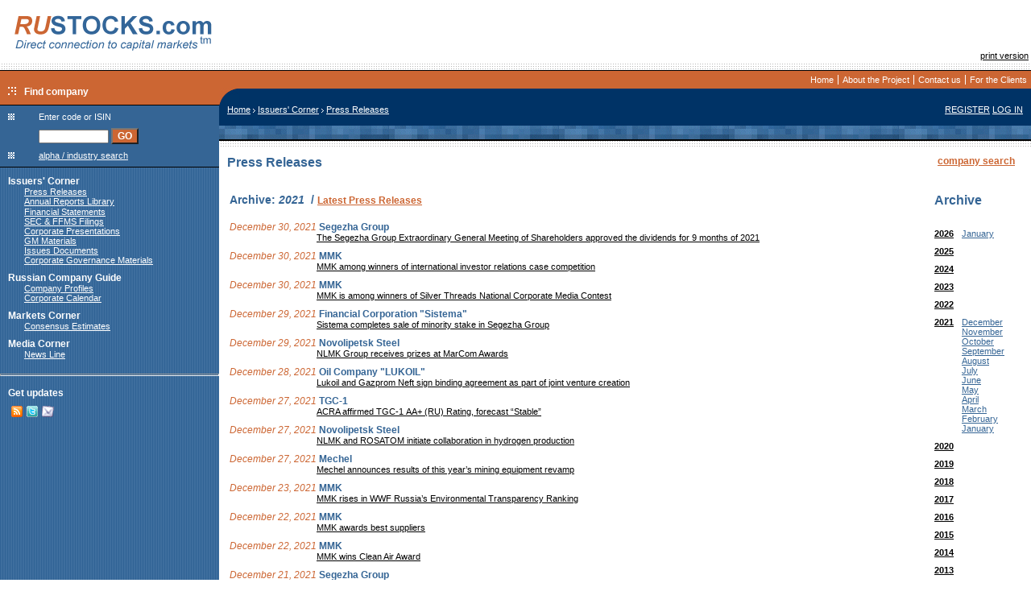

--- FILE ---
content_type: text/html; charset=windows-1251
request_url: https://rustocks.com/index.phtml/Pressreleases/0/?filter=2021
body_size: 6139
content:
<html>
<head>
<!--
<meta name="Description" content="RUSTOCKS.com is the 1st Russian IR web-portal. Developed and maintained by the leading Russian IR adviser Capital Logica, the portal is the only English-language on-line communication channel between Russian companies and international markets. It aggregates original corporate materials, company profiles, Russian Stock Market data, brokers forecasts and research, as well as news line and press clipping of major market events. RUSTOCKS.com is created to provide investors with comprehensive and up-to-date information on Russian financial markets, as well as to increase transparency and facilitate information disclosure for issuers.">-->
<meta name="Keywords"    content="Russian companies
Russian issuers
Russian securities market
Russian financial market
original information
corporate materials
press releases">


<link rel=stylesheet type="text/css" href="/css/body.css">
<link rel=stylesheet type="text/css" href="/css/main.css">
<link rel="alternate" type="application/rss+xml" title="@ RUSTOCKS.com" href="https://www.rustocks.com/index.phtml/rss" />
<link rel="shortcut icon" href="/images/ologo/rs16x16.gif">

<title>RUSTOCKS.com/Home/Issuers' Corner/Press Releases</title>
<script language="javascript">
    function submPopup()
    {
        var searchc=document.forms['sForm'].elements['code'].value+"";
        if(searchc!="" && searchc!="undefined")
        {
            var oldsearch=window.location.search+"";
            if(oldsearch!="" && oldsearch!="undefined")
                searchc=oldsearch+"&code="+searchc;
            else
                searchc="?code="+searchc;

            popup("/images/s.gif","search");
            document.forms['sForm'].submit();
        }
    }
    function popup(popup, name)
    {

        var popupw = window.open(popup, name, "toolbar=no,location=no,status=no,menubar=no,scrollbars=no,resizable=yes,width=470,height=600,t o p=0,le ft=0");
        popupw.location.search=popupw.location.search?popupw.location.search+"&"+(window.location.search+"").split("?")[1]:window.location.search;
        popupw.focus();
    };
    function openWho(url, name)
    {
        popup(url,name);
    };
    
    
</script>
</head>
<body><a name=supertop></a>
    <table border=0 cellspacing=0 cellpadding=0 width=100%>
        <tr><td align=right width=15% >
            <a href="/"><img src="/images/logo_top_2.gif" "/images/RUSTOCKS_NY.gif" width=272 height=79 vspace=0 hspace=0 align=left border=0></a>

        </td>
        <td align=center><!--banner here--><OBJECT classid='clsid:D27CDB6E-AE6D-11cf-96B8-444553540000' 
        codebase='https://download.macromedia.com/pub/shockwave/cabs/flash/swflash.cab#version=6,0,0,0' 
        WIDTH='468' HEIGHT='60'>
            <PARAM NAME=movie VALUE="https://www.rustocks.com/images/banner/flash/468x60_5_2.swf">
            <param name="allowScriptAccess" value="always">

            <PARAM NAME=menu VALUE=false>
            <PARAM NAME=quality VALUE=high>
            <PARAM NAME=bgcolor VALUE=#FFFFFF>
            <param name="wmode" value="transparent"> 
            <EMBED src="https://www.rustocks.com/images/banner/flash/468x60_5_2.swf" allowScriptAccess="always" wmode="transparent"
 menu=false quality=high bgcolor=#FFFFFF  
            WIDTH='468' HEIGHT='60' TYPE='application/x-shockwave-flash' 
            PLUGINSPAGE='https://www.macromedia.com/go/getflashplayer'></EMBED>
        </OBJECT>     
<!--/banner here--></td>
        <td align=right><img src=/images/s.gif width=120 height=60 alt="" border=0 hspace=10><!--
--><br><a href=/index.phtml/Pressreleases/0/?print=y>print version</a><!---->&nbsp;</td></tr>
        <tr><td colspan=3 background=/images/3dot.jpg><img src=/images/3dot.jpg width=3 height=8  vspace=0 hspace=0 border=0></td></tr>
        <tr>
        <td bgcolor=#000000 align=right><img src=/images/s.gif width=1 height=1 vspace=0 hspace=0 border=0></td>
        <td bgcolor=#000000 align=right><img src=/images/s.gif width=100 height=1 vspace=0 hspace=0 border=0></td>
        <td bgcolor=#000000 align=right><img src=/images/s.gif width=1 height=1 vspace=0 hspace=0 border=0></td>
        </tr>
        <tr>
            <td rowspan=2 class=heading1>
                <img src=/images/s.gif width=175 height=10><br>
                <img src=/images/arrow.gif hspace=10><span class=menu>Find company</span>
            </td>
            <td colspan=2 align=right class=heading1>
                <table cellspacing=5 cellpadding=0 border=0>
                    <tr><!--
tops--><td><a class=tops href="/">Home</a></td><!--td><img src=/images/tops_div.jpg width=1 height=12></td-->
<td><img src=/images/tops_div.jpg width=1 height=12></td><td><a href=/index.phtml/About/ class=tops>About the Project</a></td><td><img src=/images/tops_div.jpg width=1 height=12></td><td><a href=/index.phtml/ContactUs/ class=tops>Contact us</a></td><td><img src=/images/tops_div.jpg width=1 height=12></td><td><a href=/index.phtml/client/ class=tops>For the Clients</a></td><!--<td><a class=tops href="mailto:info@rustocks.com">Contact us</a></td>--><!--
/tops-->
                    </tr>
                </table>
            </td>
        </tr>
        <tr>
            <td colspan=2 bgcolor=#003366 width=100% class=white><img src=/images/slash%20(1).jpg width=25 height=20 hspace=0 vspace=0 align=left></td>
        </tr>
        <tr>
            <td valign=top background=/images/leftground.gif>
                <table border=0 cellspacing=0 cellpadding=0 width=100%  class=heading style="font-weight:normal;" background=/images/s.gif>
                    <tr>
                        <td colspan=2 bgcolor=#000000><img src=/images/s.gif width=1 height=1></td>
                    </tr>
                    <tr>
                        <td><img src=/images/prison.gif width=8 height=8 hspace=10 vspace=10></td>
                        <td class=white>Enter code or ISIN</td>
                    </tr>
                    <tr>
                        <td><img src=/images/s.gif width=8 height=8></td>
                        <td class=white valign=bottom>
                            <form action="/popup.phtml/search%20by%20code/codeSearch" target=search name=sForm style="margin-top:0px; margin-bottom:0px;top-margin:0px; bottom-margin:0px; marginheight:0px;" onSubmit="popup('/images/s.gif','search');">
                            <input type=text name=code size=12 >&nbsp;<input type=button name="goSearch" onClick="submPopup();" value="GO" class="heading1">
                            </form>
                        </td>
                    </tr>
                    <tr>
                        <td><img src=/images/prison.gif width=8 height=8 hspace=10 vspace=10></td>
                        <td><a href=# class=white onclick="popup('/popup.phtml/company%20search/aiSearch', 'search');">alpha / industry search</a></td>
                    </tr>
                    <tr>
                        <td colspan=2 bgcolor=#000000><img src=/images/s.gif width=1 height=1></td>
                    </tr>
                    <tr>
                        <td colspan=2 background=/images/leftground.gif nowrap>
<!--left menu--><img src=/images/s.gif width=1 height=1><br>
<img src=/images/s.gif width=10 height=20 border=0><a href=/index.phtml/Issuer/ class=menu>Issuers' Corner</a><img src=/images/s.gif width=10 height=1 border=0><br><img src=/images/s.gif width=30 height=1 border=0><a href=/index.phtml/Pressreleases/ class=white>Press Releases</a><img src=/images/s.gif width=10 height=1 border=0><br><img src=/images/s.gif width=30 height=1 border=0><a href=/index.phtml/Annualreports/ class=white>Annual Reports Library</a><img src=/images/s.gif width=10 height=1 border=0><br><img src=/images/s.gif width=30 height=1 border=0><a href=/index.phtml/Annualreports.rus/ class=white></a><img src=/images/s.gif width=10 height=1 border=0><br><img src=/images/s.gif width=30 height=1 border=0><a href=/index.phtml/finStatements/ class=white>Financial Statements</a><img src=/images/s.gif width=10 height=1 border=0><br><img src=/images/s.gif width=30 height=1 border=0><a href=/index.phtml/Filings/ class=white>SEC & FFMS Filings</a><img src=/images/s.gif width=10 height=1 border=0><br><img src=/images/s.gif width=30 height=1 border=0><a href=/index.phtml/Presentations/ class=white>Corporate Presentations</a><img src=/images/s.gif width=10 height=1 border=0><br><img src=/images/s.gif width=30 height=1 border=0><a href=/index.phtml/GMMaterials/ class=white>GM Materials</a><img src=/images/s.gif width=10 height=1 border=0><br><img src=/images/s.gif width=30 height=1 border=0><a href=/index.phtml/IssuesDocuments/ class=white>Issues Documents</a><img src=/images/s.gif width=10 height=1 border=0><br><img src=/images/s.gif width=30 height=1 border=0><a href=/index.phtml/CorpGov/ class=white>Corporate Governance Materials</a><img src=/images/s.gif width=10 height=1 border=0><br><img src=/images/s.gif width=10 height=20 border=0><a href=/index.phtml/rcg/ class=menu>Russian Company Guide</a><img src=/images/s.gif width=10 height=1 border=0><br><img src=/images/s.gif width=30 height=1 border=0><a href=/index.phtml/fsList/ class=white>Company Profiles</a><img src=/images/s.gif width=10 height=1 border=0><br><img src=/images/s.gif width=30 height=1 border=0><a href=/index.phtml/corpevents/ class=white>Corporate Calendar</a><img src=/images/s.gif width=10 height=1 border=0><br><img src=/images/s.gif width=10 height=20 border=0><a href=/index.phtml/Analyst/ class=menu>Markets Corner</a><img src=/images/s.gif width=10 height=1 border=0><br><img src=/images/s.gif width=30 height=1 border=0><a href=/index.phtml/cEstimates/ class=white>Consensus Estimates</a><img src=/images/s.gif width=10 height=1 border=0><br><img src=/images/s.gif width=10 height=20 border=0><a href=/index.phtml/media/ class=menu>Media Corner</a><img src=/images/s.gif width=10 height=1 border=0><br><img src=/images/s.gif width=30 height=1 border=0><a href=/index.phtml/news/ class=white>News Line</a><img src=/images/s.gif width=10 height=1 border=0><br><!--addition menu--><!--/addition menu-->
<!--/left menu--><br>
<hr style="color:#000000; height:1px;">
<form method=post style="margin-top:0px;"><!--
--><img src=/images/s.gif width=10 height=20 border=0><!--
--><span class="menu">Get updates</span><input type=hidden name=receiver value="best.disclosure.subscribe"><!--
--><table>
        <tr>
            <td>
<p class="white" style="margin-left: 10px; leftmargin:10px;">
    <a href="/index.phtml/rss"><img border=0 src="/images/pic-rss.gif" title="RSS"></a>
    <a href="https://twitter.com/Rustocks"><img border=0 src="/images/icon_twitter.gif" title="twitter"></a>
    <a style="cursor:pointer;" onclick="document.getElementById('emailmeUpdates').style.display='';return false;" title="email"><img border=0 src="/images/pic-eml.gif"></a>
</p>
            </td>
        </tr>
   </table>

<div id="emailmeUpdates" style="display:none;">
   <table>
        <tr>
            <td>
<p class="white" style="margin-left: 10px; leftmargin:10px;">
    Subscribe to the Investor list to receive the latest Best Disclosure updates on RUSTOCKS.com
</p>
            </td>
        </tr>
   </table>
   <table>
        <tr>
            <td><img src=/images/s.gif width=20 height=1 border=0></td>
            <td>
                <input type=checkbox name="list[]" value="info-energy-on">
            </td>
            <td>
                <span class="white">Energy</span>
            </td>
        </tr>
        <tr>
            <td><img src=/images/s.gif width=20 height=1 border=0></td>
            <td>
                <input type=checkbox name="list[]" value="info-oil-on">
            </td>
            <td>
                <span class="white">Oil &amp; Gas</span>
            </td>
        </tr>
        <tr>
            <td><img src=/images/s.gif width=20 height=1 border=0></td>
            <td>
                <input type=checkbox name="list[]" value="info-telecom-on">
            </td>
            <td>
                <span class="white">Telecommunications</span>
            </td>
        </tr>
        <tr>
            <td><img src=/images/s.gif width=20 height=1 border=0></td>
            <td>
                <input type=checkbox name="list[]" value="info-construction-on">
            </td>
            <td>
                <span class="white">General Construction</span>
            </td>
        </tr>
        <tr>
            <td><img src=/images/s.gif width=20 height=1 border=0></td>
            <td colspan=2 class=white>
                Enter Your Name<br>
                <input type=text name="name" style="width:120px;" value="">
            </td>
        </tr>
        <tr>
            <td><img src=/images/s.gif width=20 height=1 border=0></td>
            <td colspan=2 class=white>
                Enter Your E-mail<br>
                <input type=text name=email style="width:120px;" value="">
            </td>
        </tr>
        <tr>
            <td><img src=/images/s.gif width=20 height=1 border=0></td>
            <td colspan=2 class=white >
                <input type="submit" name="save" value="Subscribe" class="heading1" style="width:120px;">
            </td>
        </tr>
   </table>
</div>
</form><br><br>                        </td>
                    </tr>
                </table>
            </td>
            <td colspan=2 valign=top>
                <table width=100% cellspacing=0 cellpadding=0 border=0>
                    <tr>
                        <td bgcolor=#003366 ><table width=100% cellspacing=0 cellpadding=0 border=0><tr><td class=white align=left><img src=/images/s.gif width=10 height=26 hspace=0 align=left><a href="/index.phtml/" class=white>Home</a>&nbsp;<img src=/images/pathdiv.gif width=3 height=5 >&nbsp;<a href="/index.phtml/Issuer" class=white>Issuers' Corner</a>&nbsp;<img src=/images/pathdiv.gif width=3 height=5 >&nbsp;<a href="/index.phtml/Pressreleases" class=white>Press Releases</a></td>
                        <td bgcolor=#003366 class=white align=right valign=top ><a class=white onclick="javascript:popup('/popup.phtml/register/register','login');" href="#">REGISTER</a> <a class=white onclick="javascript:popup('/popup.phtml/log%20in/login','login');" href="#">LOG&nbsp;IN</a><img src=/images/s.gif height=1 width=10><!--
                     --></td></tr></table></td>
                    </tr>
                    <tr>
                        <td background=/images/kasha.jpg><img src=/images/s.gif width=1 height=17></td>
                    </tr>
                    <tr>
                        <td bgcolor=#000000><img src=/images/s.gif width=1 height=2></td>
                    </tr>
                    <tr>
                        <td background=/images/3dot.jpg align=right><img src=/images/3dot.jpg width=3 height=8></td>
                    </tr>
                    <tr>
                        <td valign=top>
<!--main content-->
                        <table cellspacing=10 cellpadding=0 border=0 width=100%>
                            <tr>
                                <td width=100% valign=top>
                                                                        <table border=0 width=100% cellspacing=0 cellpadding=0>
    <tr>
        <td width=50%><h3>Press Releases</h3>
        </td>
        <td valign=top align=right>
        <a href="#search" class=orange><b>company search</b></a><br>
        <br>
                </td>
    </tr>
</table>
<table width=100%><tr><td valign=top >
<table cellspacing=0 cellpadding=0 border=0>
<tr><td colspan=2><img src=/images/s.gif width=1 height=10></td></tr>
    <tr><td colspan=2><h4>Archive:<i>&nbsp;2021&nbsp;</i>
    /
    <a href="/index.phtml/Pressreleases/0" class=orange style="font-weight:bold;">Latest Press Releases</a></h4>
    </td></td>
        <tr valign=bottom>
        <td class=orange ><nobr><i>December 30, 2021</i></td>
        <td><span class=blue >&nbsp;<b>Segezha Group</b> </span></td>
    </tr>
    <tr>
        <td><img src=/images/s.gif></td>
        <td><a href="/index.phtml/Pressreleases/0/1/55830?filter=2021" >The Segezha Group Extraordinary General Meeting of Shareholders approved the dividends for 9 months of 2021</a></td>
    </tr>
    <tr>
        <td colspan=2><img src=/images/s.gif width=10 height=10></td>
    </tr>
        <tr valign=bottom>
        <td class=orange ><nobr><i>December 30, 2021</i></td>
        <td><span class=blue >&nbsp;<b>MMK</b> </span></td>
    </tr>
    <tr>
        <td><img src=/images/s.gif></td>
        <td><a href="/index.phtml/Pressreleases/0/1/54263?filter=2021" >MMK among winners of international investor relations case competition</a></td>
    </tr>
    <tr>
        <td colspan=2><img src=/images/s.gif width=10 height=10></td>
    </tr>
        <tr valign=bottom>
        <td class=orange ><nobr><i>December 30, 2021</i></td>
        <td><span class=blue >&nbsp;<b>MMK</b> </span></td>
    </tr>
    <tr>
        <td><img src=/images/s.gif></td>
        <td><a href="/index.phtml/Pressreleases/0/1/54262?filter=2021" >MMK is among winners of Silver Threads National Corporate Media Contest</a></td>
    </tr>
    <tr>
        <td colspan=2><img src=/images/s.gif width=10 height=10></td>
    </tr>
        <tr valign=bottom>
        <td class=orange ><nobr><i>December 29, 2021</i></td>
        <td><span class=blue >&nbsp;<b>Financial Corporation "Sistema"</b> </span></td>
    </tr>
    <tr>
        <td><img src=/images/s.gif></td>
        <td><a href="/index.phtml/Pressreleases/0/1/54880?filter=2021" >Sistema completes sale of minority stake in Segezha Group</a></td>
    </tr>
    <tr>
        <td colspan=2><img src=/images/s.gif width=10 height=10></td>
    </tr>
        <tr valign=bottom>
        <td class=orange ><nobr><i>December 29, 2021</i></td>
        <td><span class=blue >&nbsp;<b>Novolipetsk Steel</b> </span></td>
    </tr>
    <tr>
        <td><img src=/images/s.gif></td>
        <td><a href="/index.phtml/Pressreleases/0/1/54288?filter=2021" >NLMK Group receives prizes at MarCom Awards</a></td>
    </tr>
    <tr>
        <td colspan=2><img src=/images/s.gif width=10 height=10></td>
    </tr>
        <tr valign=bottom>
        <td class=orange ><nobr><i>December 28, 2021</i></td>
        <td><span class=blue >&nbsp;<b>Oil Company "LUKOIL"</b> </span></td>
    </tr>
    <tr>
        <td><img src=/images/s.gif></td>
        <td><a href="/index.phtml/Pressreleases/0/1/54446?filter=2021" >Lukoil and Gazprom Neft sign binding agreement as part of joint venture creation</a></td>
    </tr>
    <tr>
        <td colspan=2><img src=/images/s.gif width=10 height=10></td>
    </tr>
        <tr valign=bottom>
        <td class=orange ><nobr><i>December 27, 2021</i></td>
        <td><span class=blue >&nbsp;<b>TGC-1</b> </span></td>
    </tr>
    <tr>
        <td><img src=/images/s.gif></td>
        <td><a href="/index.phtml/Pressreleases/0/1/54298?filter=2021" >ACRA affirmed TGC-1 АА+ (RU) Rating, forecast “Stable”</a></td>
    </tr>
    <tr>
        <td colspan=2><img src=/images/s.gif width=10 height=10></td>
    </tr>
        <tr valign=bottom>
        <td class=orange ><nobr><i>December 27, 2021</i></td>
        <td><span class=blue >&nbsp;<b>Novolipetsk Steel</b> </span></td>
    </tr>
    <tr>
        <td><img src=/images/s.gif></td>
        <td><a href="/index.phtml/Pressreleases/0/1/54287?filter=2021" >NLMK and ROSATOM initiate collaboration in hydrogen production</a></td>
    </tr>
    <tr>
        <td colspan=2><img src=/images/s.gif width=10 height=10></td>
    </tr>
        <tr valign=bottom>
        <td class=orange ><nobr><i>December 27, 2021</i></td>
        <td><span class=blue >&nbsp;<b>Mechel</b> </span></td>
    </tr>
    <tr>
        <td><img src=/images/s.gif></td>
        <td><a href="/index.phtml/Pressreleases/0/1/54143?filter=2021" >Mechel announces results of this year’s mining equipment revamp</a></td>
    </tr>
    <tr>
        <td colspan=2><img src=/images/s.gif width=10 height=10></td>
    </tr>
        <tr valign=bottom>
        <td class=orange ><nobr><i>December 23, 2021</i></td>
        <td><span class=blue >&nbsp;<b>MMK</b> </span></td>
    </tr>
    <tr>
        <td><img src=/images/s.gif></td>
        <td><a href="/index.phtml/Pressreleases/0/1/54261?filter=2021" >MMK rises in WWF Russia’s Environmental Transparency Ranking</a></td>
    </tr>
    <tr>
        <td colspan=2><img src=/images/s.gif width=10 height=10></td>
    </tr>
        <tr valign=bottom>
        <td class=orange ><nobr><i>December 22, 2021</i></td>
        <td><span class=blue >&nbsp;<b>MMK</b> </span></td>
    </tr>
    <tr>
        <td><img src=/images/s.gif></td>
        <td><a href="/index.phtml/Pressreleases/0/1/54260?filter=2021" >MMK awards best suppliers</a></td>
    </tr>
    <tr>
        <td colspan=2><img src=/images/s.gif width=10 height=10></td>
    </tr>
        <tr valign=bottom>
        <td class=orange ><nobr><i>December 22, 2021</i></td>
        <td><span class=blue >&nbsp;<b>MMK</b> </span></td>
    </tr>
    <tr>
        <td><img src=/images/s.gif></td>
        <td><a href="/index.phtml/Pressreleases/0/1/54259?filter=2021" >MMK wins Clean Air Award</a></td>
    </tr>
    <tr>
        <td colspan=2><img src=/images/s.gif width=10 height=10></td>
    </tr>
        <tr valign=bottom>
        <td class=orange ><nobr><i>December 21, 2021</i></td>
        <td><span class=blue >&nbsp;<b>Segezha Group</b> </span></td>
    </tr>
    <tr>
        <td><img src=/images/s.gif></td>
        <td><a href="/index.phtml/Pressreleases/0/1/55831?filter=2021" >Segezha Group completes acquisition of Inter Forest Rus</a></td>
    </tr>
    <tr>
        <td colspan=2><img src=/images/s.gif width=10 height=10></td>
    </tr>
        <tr valign=bottom>
        <td class=orange ><nobr><i>December 21, 2021</i></td>
        <td><span class=blue >&nbsp;<b>Novolipetsk Steel</b> </span></td>
    </tr>
    <tr>
        <td><img src=/images/s.gif></td>
        <td><a href="/index.phtml/Pressreleases/0/1/54286?filter=2021" >NLMK takes first place in industry ESG rating</a></td>
    </tr>
    <tr>
        <td colspan=2><img src=/images/s.gif width=10 height=10></td>
    </tr>
        <tr valign=bottom>
        <td class=orange ><nobr><i>December 20, 2021</i></td>
        <td><span class=blue >&nbsp;<b>RusHydro</b> </span></td>
    </tr>
    <tr>
        <td><img src=/images/s.gif></td>
        <td><a href="/index.phtml/Pressreleases/0/1/54709?filter=2021" >Results of the Board of Directors meeting on December 17, 2021</a></td>
    </tr>
    <tr>
        <td colspan=2><img src=/images/s.gif width=10 height=10></td>
    </tr>
    </table>
</td><td valign=top width=100>
<!--filter-->
<table align=right width=100 cellspacing=10 cellpadding=0>
    <tr><td colspan=2><h3>Archive</h3></td></tr>
    <tr valign=top><td><a href="/index.phtml/Pressreleases/0/?filter=2026"><b>2026</b></a></td><td>
        <table cellspacing=0 cellpadding=0>
        <tr><td><a href="/index.phtml/Pressreleases/0/?filter=2026-01" class=blue style="font-weight:normal;font-size:11px">January</a></td></tr>
        </table>    </td></tr>
    <tr valign=top><td><a href="/index.phtml/Pressreleases/0/?filter=2025"><b>2025</b></a></td><td>
        <table cellspacing=0 cellpadding=0>
        </table>    </td></tr>
    <tr valign=top><td><a href="/index.phtml/Pressreleases/0/?filter=2024"><b>2024</b></a></td><td>
        <table cellspacing=0 cellpadding=0>
        </table>    </td></tr>
    <tr valign=top><td><a href="/index.phtml/Pressreleases/0/?filter=2023"><b>2023</b></a></td><td>
        <table cellspacing=0 cellpadding=0>
        </table>    </td></tr>
    <tr valign=top><td><a href="/index.phtml/Pressreleases/0/?filter=2022"><b>2022</b></a></td><td>
        <table cellspacing=0 cellpadding=0>
        </table>    </td></tr>
    <tr valign=top><td><a href="/index.phtml/Pressreleases/0/?filter=2021"><b>2021</b></a></td><td>
        <table cellspacing=0 cellpadding=0>
        <tr><td><a href="/index.phtml/Pressreleases/0/?filter=2021-12" class=blue style="font-weight:normal;font-size:11px">December</a></td></tr>
        <tr><td><a href="/index.phtml/Pressreleases/0/?filter=2021-11" class=blue style="font-weight:normal;font-size:11px">November</a></td></tr>
        <tr><td><a href="/index.phtml/Pressreleases/0/?filter=2021-10" class=blue style="font-weight:normal;font-size:11px">October</a></td></tr>
        <tr><td><a href="/index.phtml/Pressreleases/0/?filter=2021-09" class=blue style="font-weight:normal;font-size:11px">September</a></td></tr>
        <tr><td><a href="/index.phtml/Pressreleases/0/?filter=2021-08" class=blue style="font-weight:normal;font-size:11px">August</a></td></tr>
        <tr><td><a href="/index.phtml/Pressreleases/0/?filter=2021-07" class=blue style="font-weight:normal;font-size:11px">July</a></td></tr>
        <tr><td><a href="/index.phtml/Pressreleases/0/?filter=2021-06" class=blue style="font-weight:normal;font-size:11px">June</a></td></tr>
        <tr><td><a href="/index.phtml/Pressreleases/0/?filter=2021-05" class=blue style="font-weight:normal;font-size:11px">May</a></td></tr>
        <tr><td><a href="/index.phtml/Pressreleases/0/?filter=2021-04" class=blue style="font-weight:normal;font-size:11px">April</a></td></tr>
        <tr><td><a href="/index.phtml/Pressreleases/0/?filter=2021-03" class=blue style="font-weight:normal;font-size:11px">March</a></td></tr>
        <tr><td><a href="/index.phtml/Pressreleases/0/?filter=2021-02" class=blue style="font-weight:normal;font-size:11px">February</a></td></tr>
        <tr><td><a href="/index.phtml/Pressreleases/0/?filter=2021-01" class=blue style="font-weight:normal;font-size:11px">January</a></td></tr>
        </table>    </td></tr>
    <tr valign=top><td><a href="/index.phtml/Pressreleases/0/?filter=2020"><b>2020</b></a></td><td>
        <table cellspacing=0 cellpadding=0>
        </table>    </td></tr>
    <tr valign=top><td><a href="/index.phtml/Pressreleases/0/?filter=2019"><b>2019</b></a></td><td>
        <table cellspacing=0 cellpadding=0>
        </table>    </td></tr>
    <tr valign=top><td><a href="/index.phtml/Pressreleases/0/?filter=2018"><b>2018</b></a></td><td>
        <table cellspacing=0 cellpadding=0>
        </table>    </td></tr>
    <tr valign=top><td><a href="/index.phtml/Pressreleases/0/?filter=2017"><b>2017</b></a></td><td>
        <table cellspacing=0 cellpadding=0>
        </table>    </td></tr>
    <tr valign=top><td><a href="/index.phtml/Pressreleases/0/?filter=2016"><b>2016</b></a></td><td>
        <table cellspacing=0 cellpadding=0>
        </table>    </td></tr>
    <tr valign=top><td><a href="/index.phtml/Pressreleases/0/?filter=2015"><b>2015</b></a></td><td>
        <table cellspacing=0 cellpadding=0>
        </table>    </td></tr>
    <tr valign=top><td><a href="/index.phtml/Pressreleases/0/?filter=2014"><b>2014</b></a></td><td>
        <table cellspacing=0 cellpadding=0>
        </table>    </td></tr>
    <tr valign=top><td><a href="/index.phtml/Pressreleases/0/?filter=2013"><b>2013</b></a></td><td>
        <table cellspacing=0 cellpadding=0>
        </table>    </td></tr>
    <tr valign=top><td><a href="/index.phtml/Pressreleases/0/?filter=2012"><b>2012</b></a></td><td>
        <table cellspacing=0 cellpadding=0>
        </table>    </td></tr>
    <tr valign=top><td><a href="/index.phtml/Pressreleases/0/?filter=2011"><b>2011</b></a></td><td>
        <table cellspacing=0 cellpadding=0>
        </table>    </td></tr>
    <tr valign=top><td><a href="/index.phtml/Pressreleases/0/?filter=2010"><b>2010</b></a></td><td>
        <table cellspacing=0 cellpadding=0>
        </table>    </td></tr>
    <tr valign=top><td><a href="/index.phtml/Pressreleases/0/?filter=2009"><b>2009</b></a></td><td>
        <table cellspacing=0 cellpadding=0>
        </table>    </td></tr>
    <tr valign=top><td><a href="/index.phtml/Pressreleases/0/?filter=2008"><b>2008</b></a></td><td>
        <table cellspacing=0 cellpadding=0>
        </table>    </td></tr>
    <tr valign=top><td><a href="/index.phtml/Pressreleases/0/?filter=2007"><b>2007</b></a></td><td>
        <table cellspacing=0 cellpadding=0>
        </table>    </td></tr>
    <tr valign=top><td><a href="/index.phtml/Pressreleases/0/?filter=2006"><b>2006</b></a></td><td>
        <table cellspacing=0 cellpadding=0>
        </table>    </td></tr>
    <tr valign=top><td><a href="/index.phtml/Pressreleases/0/?filter=2005"><b>2005</b></a></td><td>
        <table cellspacing=0 cellpadding=0>
        </table>    </td></tr>
    <tr valign=top><td><a href="/index.phtml/Pressreleases/0/?filter=2004"><b>2004</b></a></td><td>
        <table cellspacing=0 cellpadding=0>
        </table>    </td></tr>
    <tr valign=top><td><a href="/index.phtml/Pressreleases/0/?filter=2003"><b>2003</b></a></td><td>
        <table cellspacing=0 cellpadding=0>
        </table>    </td></tr>
    <tr valign=top><td><a href="/index.phtml/Pressreleases/0/?filter=2002"><b>2002</b></a></td><td>
        <table cellspacing=0 cellpadding=0>
        </table>    </td></tr>
    <tr valign=top><td><a href="/index.phtml/Pressreleases/0/?filter=2001"><b>2001</b></a></td><td>
        <table cellspacing=0 cellpadding=0>
        </table>    </td></tr>
    <tr valign=top><td><a href="/index.phtml/Pressreleases/0/?filter=2000"><b>2000</b></a></td><td>
        <table cellspacing=0 cellpadding=0>
        </table>    </td></tr>
    <tr valign=top><td><a href="/index.phtml/Pressreleases/0/?filter=1999"><b>1999</b></a></td><td>
        <table cellspacing=0 cellpadding=0>
        </table>    </td></tr>
    <tr valign=top><td><a href="/index.phtml/Pressreleases/0/?filter=1998"><b>1998</b></a></td><td>
        <table cellspacing=0 cellpadding=0>
        </table>    </td></tr>
    <tr valign=top><td><a href="/index.phtml/Pressreleases/0/?filter=1997"><b>1997</b></a></td><td>
        <table cellspacing=0 cellpadding=0>
        </table>    </td></tr>
</table>
<!--/filter-->
</td></tr></table>
<center><p>1 | <a href="/index.phtml/Pressreleases/0/2/?filter=2021" class=orange><b>2</b></a> | <a href="/index.phtml/Pressreleases/0/3/?filter=2021" class=orange><b>3</b></a> | <a href="/index.phtml/Pressreleases/0/4/?filter=2021" class=orange><b>4</b></a> | <a href="/index.phtml/Pressreleases/0/5/?filter=2021" class=orange><b>5</b></a> | <a href="/index.phtml/Pressreleases/0/6/?filter=2021" class=orange><b>6</b></a> | <a href="/index.phtml/Pressreleases/0/7/?filter=2021" class=orange><b>7</b></a> | <a href="/index.phtml/Pressreleases/0/8/?filter=2021" class=orange><b>8</b></a> | <a href="/index.phtml/Pressreleases/0/9/?filter=2021" class=orange><b>9</b></a> | <a href="/index.phtml/Pressreleases/0/10/?filter=2021" class=orange><b>10</b></a> | <a href="/index.phtml/Pressreleases/0/11/?filter=2021" class=orange><b>11</b></a> | <a href="/index.phtml/Pressreleases/0/12/?filter=2021" class=orange><b>12</b></a> | <a href="/index.phtml/Pressreleases/0/13/?filter=2021" class=orange><b>13</b></a> | <a href="/index.phtml/Pressreleases/0/14/?filter=2021" class=orange><b>14</b></a> | <a href="/index.phtml/Pressreleases/0/15/?filter=2021" class=orange><b>15</b></a> | <a href="/index.phtml/Pressreleases/0/16/?filter=2021" class=orange><b>16</b></a> | <a href="/index.phtml/Pressreleases/0/17/?filter=2021" class=orange><b>17</b></a> | <a href="/index.phtml/Pressreleases/0/18/?filter=2021" class=orange><b>18</b></a> | <a href="/index.phtml/Pressreleases/0/19/?filter=2021" class=orange><b>19</b></a> | <a href="/index.phtml/Pressreleases/0/20/?filter=2021" class=orange><b>20</b></a> | <a href="/index.phtml/Pressreleases/0/21/?filter=2021" class=orange><b>21</b></a> | <a href="/index.phtml/Pressreleases/0/22/?filter=2021" class=orange><b>22</b></a> | <a href="/index.phtml/Pressreleases/0/23/?filter=2021" class=orange><b>23</b></a> | <a href="/index.phtml/Pressreleases/0/24/?filter=2021" class=orange><b>24</b></a> | <a href="/index.phtml/Pressreleases/0/25/?filter=2021" class=orange><b>25</b></a> | <a href="/index.phtml/Pressreleases/0/26/?filter=2021" class=orange><b>26</b></a> | <a href="/index.phtml/Pressreleases/0/27/?filter=2021" class=orange><b>27</b></a> | <a href="/index.phtml/Pressreleases/0/28/?filter=2021" class=orange><b>28</b></a> | <a href="/index.phtml/Pressreleases/0/29/?filter=2021" class=orange><b>29</b></a> | <a href="/index.phtml/Pressreleases/0/30/?filter=2021" class=orange><b>30</b></a> | <a href="/index.phtml/Pressreleases/0/31/?filter=2021" class=orange><b>31</b></a> | <a href="/index.phtml/Pressreleases/0/32/?filter=2021" class=orange><b>32</b></a> | <a href="/index.phtml/Pressreleases/0/33/?filter=2021" class=orange><b>33</b></a> | <a href="/index.phtml/Pressreleases/0/34/?filter=2021" class=orange><b>34</b></a> | <a href="/index.phtml/Pressreleases/0/35/?filter=2021" class=orange><b>35</b></a> | <a href="/index.phtml/Pressreleases/0/36/?filter=2021" class=orange><b>36</b></a></p>
<a name=search></a>
        <table cellspacing=10 cellpadding=0 border=0 width=100%>
            <tr>
                <td valign=top>
                    <h4>Search by industry </h4>
<a href="#" onclick="javascript:popup('/popup.phtml/alpha%20industry%20search/aiSearch/Pressreleases?ind=23','search')" nowrap>Agriculture, Foresty and Fishing</a> | <a href="#" onclick="javascript:popup('/popup.phtml/alpha%20industry%20search/aiSearch/Pressreleases?ind=13','search')" nowrap>Chemicals</a> | <a href="#" onclick="javascript:popup('/popup.phtml/alpha%20industry%20search/aiSearch/Pressreleases?ind=7','search')" nowrap>Engineering</a> | <a href="#" onclick="javascript:popup('/popup.phtml/alpha%20industry%20search/aiSearch/Pressreleases?ind=5','search')" nowrap>Ferrous Metals</a> | <a href="#" onclick="javascript:popup('/popup.phtml/alpha%20industry%20search/aiSearch/Pressreleases?ind=10','search')" nowrap>Financial, Insurance & Real Estate</a> | <a href="#" onclick="javascript:popup('/popup.phtml/alpha%20industry%20search/aiSearch/Pressreleases?ind=12','search')" nowrap>Food & Kindred Products</a> | <a href="#" onclick="javascript:popup('/popup.phtml/alpha%20industry%20search/aiSearch/Pressreleases?ind=22','search')" nowrap>General Construction</a> | <a href="#" onclick="javascript:popup('/popup.phtml/alpha%20industry%20search/aiSearch/Pressreleases?ind=24','search')" nowrap>Information Technology</a> | <a href="#" onclick="javascript:popup('/popup.phtml/alpha%20industry%20search/aiSearch/Pressreleases?ind=25','search')" nowrap>Media & Publishing</a> | <a href="#" onclick="javascript:popup('/popup.phtml/alpha%20industry%20search/aiSearch/Pressreleases?ind=4','search')" nowrap>Non-Ferrous Metals</a> | <a href="#" onclick="javascript:popup('/popup.phtml/alpha%20industry%20search/aiSearch/Pressreleases?ind=3','search')" nowrap>Oil & Gas</a> | <a href="#" onclick="javascript:popup('/popup.phtml/alpha%20industry%20search/aiSearch/Pressreleases?ind=28','search')" nowrap>Pharmaceuticals</a> | <a href="#" onclick="javascript:popup('/popup.phtml/alpha%20industry%20search/aiSearch/Pressreleases?ind=2','search')" nowrap>Power Industry</a> | <a href="#" onclick="javascript:popup('/popup.phtml/alpha%20industry%20search/aiSearch/Pressreleases?ind=14','search')" nowrap>Precious Metals and Diamonds</a> | <a href="#" onclick="javascript:popup('/popup.phtml/alpha%20industry%20search/aiSearch/Pressreleases?ind=1','search')" nowrap>Telecommunications</a> | <a href="#" onclick="javascript:popup('/popup.phtml/alpha%20industry%20search/aiSearch/Pressreleases?ind=6','search')" nowrap>Transportation</a> | <a href="#" onclick="javascript:popup('/popup.phtml/alpha%20industry%20search/aiSearch/Pressreleases?ind=9','search')" nowrap>Wholesale & Retail Trade</a>                    <h4>Search by alpha index </h4>
<h5><a href="#" onclick="javascript:popup('/popup.phtml/alpha%20industry%20search/aiSearch/Pressreleases?alpha=A','search')" nowrap>A</a> <a href="#" onclick="javascript:popup('/popup.phtml/alpha%20industry%20search/aiSearch/Pressreleases?alpha=B','search')" nowrap>B</a> <a href="#" onclick="javascript:popup('/popup.phtml/alpha%20industry%20search/aiSearch/Pressreleases?alpha=C','search')" nowrap>C</a> <a href="#" onclick="javascript:popup('/popup.phtml/alpha%20industry%20search/aiSearch/Pressreleases?alpha=D','search')" nowrap>D</a> <a href="#" onclick="javascript:popup('/popup.phtml/alpha%20industry%20search/aiSearch/Pressreleases?alpha=F','search')" nowrap>F</a> <a href="#" onclick="javascript:popup('/popup.phtml/alpha%20industry%20search/aiSearch/Pressreleases?alpha=G','search')" nowrap>G</a> <a href="#" onclick="javascript:popup('/popup.phtml/alpha%20industry%20search/aiSearch/Pressreleases?alpha=H','search')" nowrap>H</a> <a href="#" onclick="javascript:popup('/popup.phtml/alpha%20industry%20search/aiSearch/Pressreleases?alpha=I','search')" nowrap>I</a> <a href="#" onclick="javascript:popup('/popup.phtml/alpha%20industry%20search/aiSearch/Pressreleases?alpha=K','search')" nowrap>K</a> <a href="#" onclick="javascript:popup('/popup.phtml/alpha%20industry%20search/aiSearch/Pressreleases?alpha=L','search')" nowrap>L</a> <a href="#" onclick="javascript:popup('/popup.phtml/alpha%20industry%20search/aiSearch/Pressreleases?alpha=M','search')" nowrap>M</a> <a href="#" onclick="javascript:popup('/popup.phtml/alpha%20industry%20search/aiSearch/Pressreleases?alpha=N','search')" nowrap>N</a> <a href="#" onclick="javascript:popup('/popup.phtml/alpha%20industry%20search/aiSearch/Pressreleases?alpha=O','search')" nowrap>O</a> <a href="#" onclick="javascript:popup('/popup.phtml/alpha%20industry%20search/aiSearch/Pressreleases?alpha=P','search')" nowrap>P</a> <a href="#" onclick="javascript:popup('/popup.phtml/alpha%20industry%20search/aiSearch/Pressreleases?alpha=R','search')" nowrap>R</a> <a href="#" onclick="javascript:popup('/popup.phtml/alpha%20industry%20search/aiSearch/Pressreleases?alpha=S','search')" nowrap>S</a> <a href="#" onclick="javascript:popup('/popup.phtml/alpha%20industry%20search/aiSearch/Pressreleases?alpha=T','search')" nowrap>T</a> <a href="#" onclick="javascript:popup('/popup.phtml/alpha%20industry%20search/aiSearch/Pressreleases?alpha=U','search')" nowrap>U</a> <a href="#" onclick="javascript:popup('/popup.phtml/alpha%20industry%20search/aiSearch/Pressreleases?alpha=V','search')" nowrap>V</a> <a href="#" onclick="javascript:popup('/popup.phtml/alpha%20industry%20search/aiSearch/Pressreleases?alpha=W','search')" nowrap>W</a> <a href="#" onclick="javascript:popup('/popup.phtml/alpha%20industry%20search/aiSearch/Pressreleases?alpha=X','search')" nowrap>X</a> <a href="#" onclick="javascript:popup('/popup.phtml/alpha%20industry%20search/aiSearch/Pressreleases?alpha=Z','search')" nowrap>Z</a> </h5>
                    <p><br></p><p>
<center><p>
              

                </td>
            </tr>
        </table><!--0-->                                </td>
                                <td valign=top>
                                                                    </td>
                            </tr>
                        </table>
<!--/main content-->
                        </td>
                    </tr>
                </table>
            </td>
        </tr>
        <tr><td bgcolor=#E25D1A colspan=3><img src=/images/s.gif width=1 height=3></td></tr>
        <tr></tr>
    </table>
<center>
<table border=0 width=100% cellspacing=10 cellpadding=0>
<tr valign=top>
   <td align=left>
<a href=/index.phtml/SiteMap/ class=black>Site Map</a>   </td>
   <td align=right>
<br>
<!-- SpyLOG -->
<script src="https://tools.spylog.ru/counter_cv.js" id="spylog_code" type="text/javascript" counter="993109" part="" track_links="ext" page_level="0">
</script>
<noscript>
<a href="https://u9931.09.spylog.com/cnt?cid=993109&f=3&p=0" target="_blank">
<img src="https://u9931.09.spylog.com/cnt?cid=993109&p=0" alt="SpyLOG" border="0" width="88" height="31"></a>
</noscript>
<!--/ SpyLOG -->
   </td>
</tr>
</table>

<a href="/index.phtml/About" class=black>&copy; RUSTOCKS.com</a>
<hr width=300 size=1>
<a href=/index.phtml/Privacy/ class=black>Privacy Statement</a>&nbsp;|&nbsp;<a href=/index.phtml/Disclaimer/ class=black>Disclaimer</a></body>
</html>